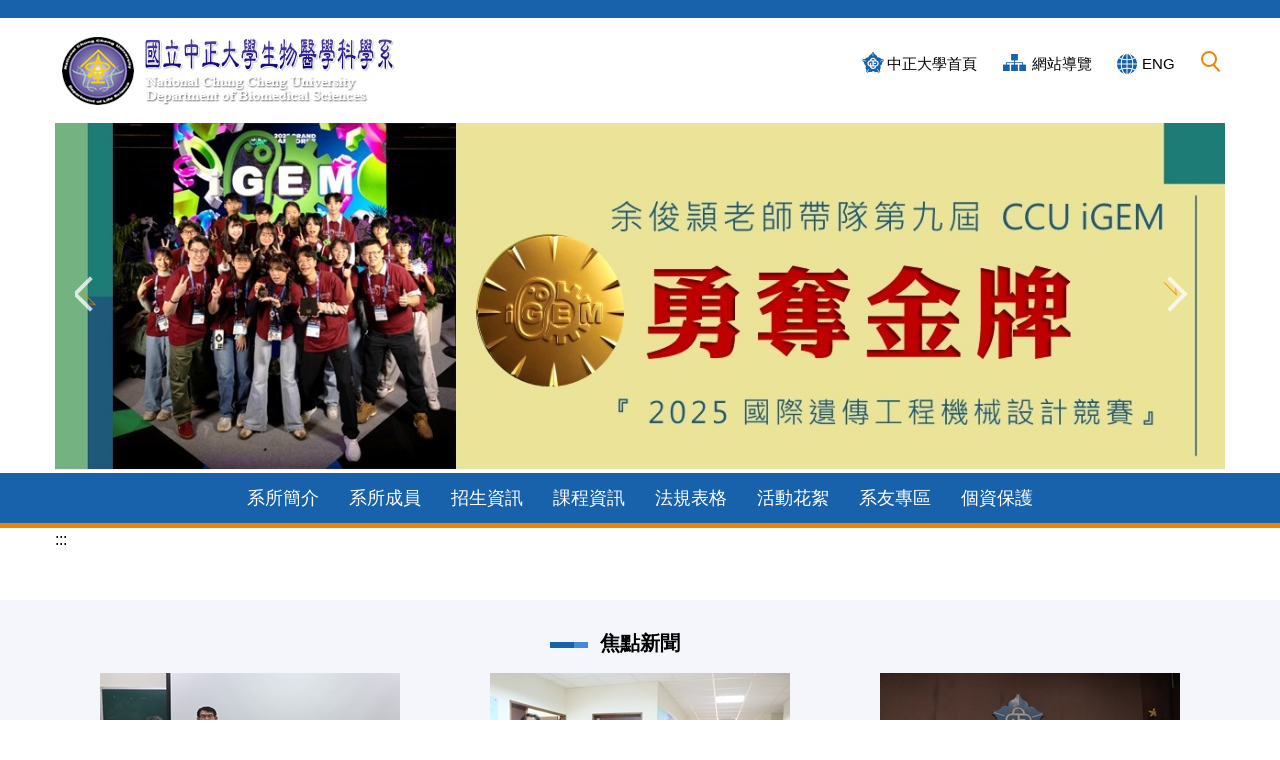

--- FILE ---
content_type: text/html; charset=UTF-8
request_url: https://admbio.ccu.edu.tw/
body_size: 6451
content:
<!DOCTYPE html>
<html lang="zh-Hant">
<head>


<meta http-equiv="Content-Type" content="text/html; charset=utf-8">
<meta http-equiv="X-UA-Compatible" content="IE=edge,chrome=1" />
<meta name="viewport" content="initial-scale=1.0, user-scalable=1, minimum-scale=1.0, maximum-scale=3.0">
<meta name="mobile-web-app-capable" content="yes">
<meta name="apple-mobile-web-app-status-bar-style" content="black">
<meta name="keywords" content="請填寫網站關鍵記事，用半角逗號(,)隔開" />
<meta name="description" content="請填寫網站簡述" />

<meta content="index,follow" name="robots">

<meta property="og:image"  content="/images/favicon.ico" />

<title>生醫系網站 </title>

<link rel="shortcut icon" href="/images/favicon.ico" type="image/x-icon" />
<link rel="icon" href="/images/favicon.ico" type="image/x-icon" />
<link rel="bookmark" href="/images/favicon.ico" type="image/x-icon" />


<link rel="stylesheet" href="/var/file/82/1082/mobilestyle/combine-zh-tw.css?t=bee5f12b32" type="text/css" />
<style>@media (min-width: 481px) {.row_0 .col_01 { width: 0%;}.row_0 .col_02 { width: 100%;}.row_0 .col_03 { width: 0%;}}</style>

<script language="javascript"><!--
 var isHome = true 
 --></script>
<script language="javascript"><!--
 var isExpanMenu = true 
 --></script>
<script type="text/javascript" src="/var/file/js/combine_fr_a0a8e4de4b.js" ></script>
</head>
 
<body class="page_mobilehome webfree ">

<div class="wrap">


<a href="#start-C" class="focusable" title="跳到主要內容區">跳到主要內容區</a>


<div class="fpbgvideo"></div>
<div class="minner">

<div id="Dyn_head">
<noscript>您的瀏覽器不支援JavaScript功能，若網頁功能無法正常使用時，請開啟瀏覽器JavaScript狀態</noscript>
<div class="header">
	<div class="minner container">







	
<div class="selfhead">
		<div class="meditor">
	
      
         
			<div class="head container">
<div class="mlogo">
<h1><a href="/?Lang=zh-tw" title="國立中正大學生物醫學科學系"><img alt="國立中正大學生物醫學科學系" src="/var/file/82/1082/img/144/204138772.png" /> </a></h1>
</div>

<div class="topnav pctopnav">
				
				



   
<div class="headnavcust">
	<div class="mnavbar mn-collapse">
		<button type="button" class="navbar-toggle" data-toggle="collapse" data-target=".hd-topnav" aria-expanded="false">
			<span class="glyphicons show_lines">Menu</span>
		</button>
		<div class="nav-toggle collapse navbar-collapse iosScrollToggle hd-topnav">
			<div class="hdmenu">
				<ul class="nav navbar-nav" id="ad7bae6caa74843315cdbf7be7262d73f_MenuTop_topnav">
				
					<li   id="Hln_3297" ><a  href="https://www.ccu.edu.tw/index.php" title="原頁面開啟">中正大學首頁</a></li>
				
					<li   id="Hln_3394" ><a  href="https://admbio.ccu.edu.tw/p/404-1082-17834.php?Lang=zh-tw" title="原頁面開啟">網站導覽</a></li>
				
					<li   id="Hln_3398" ><a  href="https://admbio.ccu.edu.tw/?Lang=en" title="原頁面開啟">ENG</a></li>
				
        		
				</ul>
			</div>
		</div>
	</div>
</div>

<script>
$(document).ready(function(){
	$(".mnavbar .navbar-toggle").click(function(){
		$(this).toggleClass("open");
		var ariaExpanded = $(this).attr('aria-expanded');
		$(this).attr('aria-expanded',ariaExpanded !== 'true');
	});
   $(".mycollapse .navbar-toggle").click(function(){
      $(this).toggleClass("open");
      var ariaExpanded = $(this).attr('aria-expanded');
      $(this).attr('aria-expanded',ariaExpanded !== 'true');
   });
   $('.iosScrollToggle').on('shown.bs.collapse', function () {
		var togglePos = $(this).css('position');
      if(togglePos !== 'static'){
          ModalHelper.afterOpen();
      }
    });

    $('.iosScrollToggle').on('hide.bs.collapse', function () {
		var togglePos = $(this).css('position');
      if(togglePos !== 'static'){
			ModalHelper.beforeClose();
      }
    });
	
});
</script>



	

<script language="javascript">

	tabSwitch("ad7bae6caa74843315cdbf7be7262d73f_MenuTop_topnav");


</script>

         
			</div>

<div class="hdsearch"><a aria-expanded="false" class="btn btn-primary navbar-toggle1 sch-toggle" data-toggle="collapse" href="#headsearch" role="button"><span>Search</span></a>

<div class="collapse" id="headsearch">&nbsp;</div>
</div>
</div>

<div id="banner">&nbsp;</div>

<div class="mycollapse"><button class="navbar-toggle" data-target=".nav-toggle" data-toggle="collapse" type="button"><span class="glyphicons show_lines">MENU</span></button>

<div class="navbar-collapse collapse nav-toggle" id="collapseExample2">
<div class="topnav mobileTopnav">
				
				



   
<div class="headnavcust">
	<div class="mnavbar mn-collapse">
		<button type="button" class="navbar-toggle" data-toggle="collapse" data-target=".hd-topnav" aria-expanded="false">
			<span class="glyphicons show_lines">Menu</span>
		</button>
		<div class="nav-toggle collapse navbar-collapse iosScrollToggle hd-topnav">
			<div class="hdmenu">
				<ul class="nav navbar-nav" id="ad7bae6caa74843315cdbf7be7262d73f_MenuTop_topnav">
				
					<li   id="Hln_3297" ><a  href="https://www.ccu.edu.tw/index.php" title="原頁面開啟">中正大學首頁</a></li>
				
					<li   id="Hln_3394" ><a  href="https://admbio.ccu.edu.tw/p/404-1082-17834.php?Lang=zh-tw" title="原頁面開啟">網站導覽</a></li>
				
					<li   id="Hln_3398" ><a  href="https://admbio.ccu.edu.tw/?Lang=en" title="原頁面開啟">ENG</a></li>
				
        		
				</ul>
			</div>
		</div>
	</div>
</div>



	

<script language="javascript">

	tabSwitch("ad7bae6caa74843315cdbf7be7262d73f_MenuTop_topnav");


</script>

         
			</div>

<div class="mainmenu">
				
				



   
<div class="headnavcust">
	<div class="mnavbar mn-collapse">
		<button type="button" class="navbar-toggle" data-toggle="collapse" data-target=".hd-mainmenu" aria-expanded="false">
			<span class="glyphicons show_lines">Menu</span>
		</button>
		<div class="nav-toggle collapse navbar-collapse iosScrollToggle hd-mainmenu">
			<div class="hdmenu">
				<ul class="nav navbar-nav" id="ad7bae6caa74843315cdbf7be7262d73f_MenuTop_mainmenu">
				
					<li   id="Hln_12223" class="dropdown" ><a role="button" aria-expanded="false" class="dropdown-toggle"  href="javascript:void(0);" onclick="return false;" title="原頁面開啟">系所簡介</a><ul class="dropdown-menu"><li  id="Hln_12224"><a href="/p/403-1082-781.php?Lang=zh-tw" title="原頁面開啟">系所沿革及特色</a></li><li  id="Hln_12225"><a href="/p/403-1082-782.php?Lang=zh-tw" title="原頁面開啟">教育目標</a></li><li  id="Hln_12226"><a href="/p/403-1082-783.php?Lang=zh-tw" title="原頁面開啟">教學研究設備</a></li><li  id="Hln_12227"><a href="/p/403-1082-1026.php?Lang=zh-tw" title="原頁面開啟">系所位置</a></li></ul></li>
				
					<li   id="Hln_3314" class="dropdown" ><a role="button" aria-expanded="false" class="dropdown-toggle"  href="javascript:void(0);" onclick="return false;" title="原頁面開啟">系所成員</a><ul class="dropdown-menu"><li  id="Hln_3425"><a href="/p/403-1082-642.php?Lang=zh-tw" title="原頁面開啟">專任師資</a></li><li  id="Hln_3427"><a href="/p/403-1082-657.php?Lang=zh-tw" title="原頁面開啟">兼任師資</a></li><li  id="Hln_3432"><a href="/p/403-1082-1262.php?Lang=zh-tw" title="原頁面開啟">系辦成員</a></li><li  id="Hln_5271"><a href="/p/403-1082-1020.php?Lang=zh-tw" title="原頁面開啟">退休教師</a></li></ul></li>
				
					<li   id="Hln_3951" class="dropdown" ><a role="button" aria-expanded="false" class="dropdown-toggle"  href="javascript:void(0);" onclick="return false;" title="原頁面開啟">招生資訊</a><ul class="dropdown-menu"><li  id="Hln_3953"><a href="/p/403-1082-1011.php?Lang=zh-tw" title="原頁面開啟">學士班</a></li><li  id="Hln_3954"><a href="/p/403-1082-1481.php?Lang=zh-tw" title="原頁面開啟">碩士班</a></li><li  id="Hln_3955"><a href="/p/403-1082-1489.php?Lang=zh-tw" title="原頁面開啟">博士班</a></li><li  id="Hln_3956"><a href="/p/403-1082-1021.php?Lang=zh-tw" title="原頁面開啟">考古題專區</a></li></ul></li>
				
					<li   id="Hln_3346" class="dropdown" ><a role="button" aria-expanded="false" class="dropdown-toggle"  href="javascript:void(0);" onclick="return false;" title="原頁面開啟">課程資訊</a><ul class="dropdown-menu"><li  id="Hln_4011"><a href="/p/403-1082-838.php?Lang=zh-tw" title="原頁面開啟">修業規定</a></li><li  id="Hln_8333"><a href="/p/403-1082-2568.php?Lang=zh-tw" title="原頁面開啟">課程時間表</a></li><li  id="Hln_4012"><a href="/p/403-1082-779.php?Lang=zh-tw" title="原頁面開啟">書報討論</a></li><li  id="Hln_4013"><a href="/var/file/82/1082/img/594/799785843.pdf" title="原頁面開啟">課程地圖</a></li><li  id="Hln_4014"><a href="https://www026158.ccu.edu.tw/dept_future_develop.php?deptcd=2504" title="原頁面開啟">職涯進路</a></li></ul></li>
				
					<li   id="Hln_3368" class="dropdown" ><a role="button" aria-expanded="false" class="dropdown-toggle"  href="javascript:void(0);" onclick="return false;" title="原頁面開啟">法規表格</a><ul class="dropdown-menu"><li  id="Hln_4023"><a href="/p/403-1082-1609.php?Lang=zh-tw" title="原頁面開啟">教師相關</a></li><li  id="Hln_4024"><a href="/p/403-1082-1629.php?Lang=zh-tw" title="原頁面開啟">學生相關</a></li><li  id="Hln_4025"><a href="/p/403-1082-1632.php?Lang=zh-tw" title="原頁面開啟">儀器相關</a></li></ul></li>
				
					<li   id="Hln_3623" ><a  href="/p/403-1082-777.php?Lang=zh-tw" title="原頁面開啟">活動花絮</a></li>
				
					<li   id="Hln_3356" class="dropdown" ><a role="button" aria-expanded="false" class="dropdown-toggle"  href="javascript:void(0);" onclick="return false;" title="原頁面開啟">系友專區</a><ul class="dropdown-menu"><li  id="Hln_4015"><a href="/p/403-1082-1691.php?Lang=zh-tw" title="原頁面開啟">畢業生團照</a></li><li  id="Hln_4016"><a href="https://www.facebook.com/groups/107311558524/" title="原頁面開啟">系友會FB</a></li><li  id="Hln_4017"><a href="https://alumni.ccu.edu.tw/alumni/index.php" title="原頁面開啟">系友資料庫</a></li></ul></li>
				
					<li   id="Hln_9593" ><a  href="/p/403-1082-1654.php?Lang=zh-tw" title="原頁面開啟">個資保護</a></li>
				
        		
				</ul>
			</div>
		</div>
	</div>
</div>



	

<script language="javascript">

	tabSwitch("ad7bae6caa74843315cdbf7be7262d73f_MenuTop_mainmenu");


</script>

         
         </div>
</div>
</div>
<script>
    $(document).ready(function () {
        $.hajaxOpenUrl("/app/index.php?Action=mobileloadmod&Type=mobile_sz_mstr&Nbr=119", '#banner');
       $.hajaxOpenUrl("/app/index.php?Action=mobileloadmod&Type=mobileheadsch&Nbr=0", '#headsearch');
    });
</script>
      
      
   






	
	</div>
</div>




	</div>
</div>
<script language="javascript">

	tabSwitch("ad7bae6caa74843315cdbf7be7262d73f_MenuTop");



if(typeof(_LoginHln)=='undefined') var _LoginHln = new hashUtil();

if(typeof(_LogoutHln)=='undefined') var _LogoutHln = new hashUtil();

if(typeof(_HomeHln)=='undefined') var _HomeHln = new hashUtil();

if(typeof(_InternalHln)=='undefined') var _InternalHln = new hashUtil();


$(document).ready(function(){
   if(typeof(loginStat)=='undefined') {
   	if(popChkLogin()) loginStat="login";
   	else loginStat="logout";
	}
	dealHln(isHome,loginStat,$('div.hdmenu'));

	
	
});

var firstWidth = window.innerWidth;
function mobilehead_widthChangeCb() {
if((firstWidth>=1024 && window.innerWidth<1024) || (firstWidth<1024 && window.innerWidth>=1024))  location.reload();
if(window.innerWidth <1024) {
setTimeout(()=>{
	var div = document.getElementsByClassName('mycollapse');
	if(div=='undefined' || div.length==0) div = document.getElementsByClassName('nav-toggle navbar-collapse iosScrollToggle');
   div = div[0];
   //var focusableElements = div.querySelectorAll('li>a[href], button, input[type="text"], select, textarea');
	if(typeof(div)!='undefined'){
   var focusableElements = div.querySelectorAll('a[href], button, input[type="text"], select, textarea');
	focusableElements[focusableElements.length-1].addEventListener('keydown', function(event) {
   	if (event.key === 'Tab') {
      	$(".hdmenu .dropdown").removeClass("open");
         var button= document.getElementsByClassName('navbar-toggle');
         button= button[0];
         button.click();
      }
	});
	}
},1000);
}else{
	var div = document.getElementsByClassName('mycollapse');
   if(div=='undefined' || div.length==0) div = document.getElementsByClassName('nav-toggle navbar-collapse iosScrollToggle');
   div = div[0];
	if(typeof(div)!='undefined'){
   var focusableElements = div.querySelectorAll('a[href]');
   focusableElements[focusableElements.length-1].addEventListener('keydown', function(event) {
      if (event.key === 'Tab') {
         $(".hdmenu .dropdown").removeClass("open");
      }
   });
	}
}
}
window.addEventListener('resize', mobilehead_widthChangeCb);
mobilehead_widthChangeCb();
</script>
<!-- generated at Mon Jan 05 2026 11:37:26 --></div>

<main id="main-content">
<div class="main">
<div class="minner">

	
	
<div class="row col1 row_0">
	<div class="mrow container">
		
			
			
			
			 
		
			
			
			
			
				
        		
         	
				<div class="col col_02">
					<div class="mcol">
					
						
						
						<div id="Dyn_2_1" class="M42  ">

<div class="module module-um md_style99">
   <div class="mouter">
	<header class="mt mthide ">
	 
	
</header>

	<section class="mb">
		<div class="minner">
			<div class="meditor">
			<a href="#start-C" title='主要內容區' accesskey="C" style="text-decoration:none" id="start-C">:::</a> 
			</div>
		</div>
	</section>
	</div>
</div>

</div>

					
						
						
						<div id="Dyn_2_2" class="M11420  ">

<div class="module module-special md_style3">
<div class="mouter">
	<header class="mt ">
	 
	<h2 class="mt-title">焦點新聞</h2>
</header>

	<section class="mb">
		
      
      	

<div class="_special_listSlide_2_2_a8892862f6e53a9feb74098865ad10cee row listBS listSlide owl-carousel"> 


	
		
			
			
				<div class="d-item v-it col-sm-12">
<div class="mbox">
	<div class="d-img">
		
		<a href="https://admbio.ccu.edu.tw/p/406-1082-83562,r532.php?Lang=zh-tw"  title=""><img src="/var/file/82/1082/pictures/794/m/mczh-tw400x400_small83562_659929435283.jpg"  class="img-responsive" alt="114年9月26日邀請國家科學及技術委員會科技辦公室副執行秘書呂佩融教授" /></a>
	</div>
	<div class="d-txt">
		<div class="mtitle">
			
			
			
				<a href="https://admbio.ccu.edu.tw/p/406-1082-83562,r532.php?Lang=zh-tw"  title="原頁面開啟">
					114學年度第一學期生醫科學系列講座
				</a>
			
			
			<i class="mdate after">2025-12-26 </i>
		</div>
	</div>
	
</div>
</div>

			
	
		
			
			
				<div class="d-item v-it col-sm-12">
<div class="mbox">
	<div class="d-img">
		
		<a href="https://admbio.ccu.edu.tw/p/406-1082-81255,r532.php?Lang=zh-tw"  title=""><img src="/var/file/82/1082/pictures/123/m/mczh-tw400x400_small81255_482034897042.jpg"  class="img-responsive" alt="114年度系友回娘家" /></a>
	</div>
	<div class="d-txt">
		<div class="mtitle">
			
			
			
				<a href="https://admbio.ccu.edu.tw/p/406-1082-81255,r532.php?Lang=zh-tw"  title="原頁面開啟">
					114年系友大會暨畢業10年同學會
				</a>
			
			
			<i class="mdate after">2025-11-06 </i>
		</div>
	</div>
	
</div>
</div>

			
	
		
			
			
				<div class="d-item v-it col-sm-12">
<div class="mbox">
	<div class="d-img">
		
		<a href="https://admbio.ccu.edu.tw/p/406-1082-75511,r532.php?Lang=zh-tw"  title=""><img src="/var/file/82/1082/pictures/11/m/mczh-tw400x400_small75511_549032903717.jpg"  class="img-responsive" alt="生醫系113學年度畢業生撥穗典禮" /></a>
	</div>
	<div class="d-txt">
		<div class="mtitle">
			
			
			
				<a href="https://admbio.ccu.edu.tw/p/406-1082-75511,r532.php?Lang=zh-tw"  title="原頁面開啟">
					114年6月7日生醫系113學年度畢業生撥穗典禮
				</a>
			
			
			<i class="mdate after">2025-06-13 </i>
		</div>
	</div>
	
</div>
</div>

			
	
		
			
			
				<div class="d-item v-it col-sm-12">
<div class="mbox">
	<div class="d-img">
		
		<a href="https://admbio.ccu.edu.tw/p/406-1082-74257,r532.php?Lang=zh-tw"  title=""><img src="/var/file/82/1082/pictures/832/m/mczh-tw400x400_small74257_106195549878.jpg"  class="img-responsive" alt="114年司徒惠康院士講座" /></a>
	</div>
	<div class="d-txt">
		<div class="mtitle">
			
			
			
				<a href="https://admbio.ccu.edu.tw/p/406-1082-74257,r532.php?Lang=zh-tw"  title="原頁面開啟">
					114年5月2日司徒惠康院士講座
				</a>
			
			
			<i class="mdate after">2025-05-17 </i>
		</div>
	</div>
	
</div>
</div>

			
	
		
			
			
				<div class="d-item v-it col-sm-12">
<div class="mbox">
	<div class="d-img">
		
		<a href="https://admbio.ccu.edu.tw/p/406-1082-68132,r532.php?Lang=zh-tw"  title=""><img src="/var/file/82/1082/pictures/663/m/mczh-tw400x400_small68132_324185546730.jpg"  class="img-responsive" alt="114年1月張德卿老師退休歡送會" /></a>
	</div>
	<div class="d-txt">
		<div class="mtitle">
			
			
			
				<a href="https://admbio.ccu.edu.tw/p/406-1082-68132,r532.php?Lang=zh-tw"  title="原頁面開啟">
					114年1月10日張德卿老師退休歡送會
				</a>
			
			
			<i class="mdate after">2025-01-21 </i>
		</div>
	</div>
	
</div>
</div>

			
	
		
			
			
				<div class="d-item v-it col-sm-12">
<div class="mbox">
	<div class="d-img">
		
		<a href="https://admbio.ccu.edu.tw/p/406-1082-66895,r532.php?Lang=zh-tw"  title=""><img src="/var/file/82/1082/pictures/629/m/mczh-tw400x400_small66895_968121547247.jpg"  class="img-responsive" alt="113年系友職涯講座顏恩澤" /></a>
	</div>
	<div class="d-txt">
		<div class="mtitle">
			
			
			
				<a href="https://admbio.ccu.edu.tw/p/406-1082-66895,r532.php?Lang=zh-tw"  title="原頁面開啟">
					系友職涯講座_顏恩澤(生科99級畢業系友)
				</a>
			
			
			<i class="mdate after">2024-12-13 </i>
		</div>
	</div>
	
</div>
</div>

			
	

</div>
<script type="text/javascript" defer>
if(6>1) { 
	//$(document).ready(function() {
   var special_owl_2_2_a8892862f6e53a9feb74098865ad10cee = $('._special_listSlide_2_2_a8892862f6e53a9feb74098865ad10cee').owlCarousel({ 
			items:1,
			loop:true,  
			nav:true, 
			
	    	dots: true,
			
				responsive:{
								  0:{
										items:1,
								  },
								  768:{
										items:3,
								  }
								}
			
	  });

tabCarousel(special_owl_2_2_a8892862f6e53a9feb74098865ad10cee,'._special_listSlide_2_2_a8892862f6e53a9feb74098865ad10cee','上一個','下一個',"114年9月26日邀請國家科學及技術委員會科技辦公室副執行秘書呂佩融教授~@~@~@114年度系友回娘家~@~@~@生醫系113學年度畢業生撥穗典禮~@~@~@114年司徒惠康院士講座~@~@~@114年1月張德卿老師退休歡送會~@~@~@113年系友職涯講座顏恩澤~@~@~@",'',0)



//	});
} else {
	$('._special_listSlide_2_2_a8892862f6e53a9feb74098865ad10cee').removeClass("owl-carousel"); 
}
</script>


      
   	
	</section>
</div>
</div>

</div>

					
						
						
						<div id="Dyn_2_3" class="M11600  ">

<div class="module module-compound">
		<div class="mouter">
			
				
				
				<div class="mbox" style="width: 70.00%">
					<div class="sm_div_compound_a3422c7e5b0a69b8ae1d20dc2e4f18d01_11691"></div>
					<script>$(document).ready(function() {$.hajaxOpenUrl('/app/index.php?Action=mobileloadmod&Type=mobile_cmb_mstr&Nbr=106','.sm_div_compound_a3422c7e5b0a69b8ae1d20dc2e4f18d01_11691','',function(){menuDropAct(1);});})</script>
				</div>
			
				
				
				<div class="mbox" style="width: 30.00%">
					<div class="sm_div_compound_a3422c7e5b0a69b8ae1d20dc2e4f18d01_11599"></div>
					<script>$(document).ready(function() {$.hajaxOpenUrl('/app/index.php?Action=mobileloadmod&Type=mobile_ln_mstr&Nbr=192','.sm_div_compound_a3422c7e5b0a69b8ae1d20dc2e4f18d01_11599','',function(){menuDropAct(1);});})</script>
				</div>
			
		</div>
	</div>

</div>

					
					</div>
				</div> 
			 
		
			
			
			
			 
		
	</div>
</div>
	

	
	

	
	

	
	

	
	

</div>
</div>
</main>

<div id="Dyn_footer">
<div class="footer">
<div class="minner container">





<ul class="langbar">

	 <li><a class="active" title="繁體"><span>繁體</span></a></li>

	 <li><a href="#" onclick="openLangUrl('zh-cn');return false;" title="简体"><span>简体</span></a></li>

	 <li><a href="#" onclick="openLangUrl('en');return false;" title="English"><span>English</span></a></li>

</ul>
<script>
function openLangUrl(p_lang) {
   var curlang = getUrlParam("Lang");
   if(curlang!="") {
      var str = window.location+"";
      window.location = str.replace("Lang="+curlang,"Lang="+p_lang);
   }
   else {
      if(window.location.href.indexOf("?")>0)
         window.location=window.location+'&Lang='+p_lang;
      else
         window.location=window.location+'?Lang='+p_lang;
   }
}
function getUrlParam(paramName,url){
	if(typeof url=="undefined") url=window.location;
   var oRegex = new RegExp( '[\?&]' + paramName + '=([^&]+)', 'i' ) ;
   var oMatch = oRegex.exec(url) ;
   if ( oMatch && oMatch.length > 1 )
      return oMatch[1] ;
   else
      return '' ;
}
</script>



<div class="copyright">
<div class="meditor">
	<p>621301 嘉義縣民雄鄉大學路一段168號 ｜ 電話：05-2720411 分機：61510 ｜ E-mail： admbio@ccu.edu.tw</p>

<div class="address">Copyright&copy;2022 國立中正大學生物醫學科學系　
<p><a href="https://accessibility.moda.gov.tw/Applications/Detail?category=20250812124549" title="無障礙網站"><img alt="通過AA無障礙網頁檢測" height="31" src="/var/file/82/1082/img/239/260051765.png" style="border-width: 0px; border-style: solid;" width="88" /> </a></p>

<div id="counter">&nbsp;</div>
</div>
<script>
$(document).ready(function(){
$.hajaxOpenUrl("/app/index.php?Action=mobileloadmod&Type=mobilecounter&Nbr=0",'#counter');
});
</script>

<p>&nbsp;</p>
	
</div>
</div>





</div>
</div>
<!-- generated at Mon Jan 05 2026 10:27:59 --></div>


</div>
</div>
<div class="fpbgvideo"></div>



<div id="_pop_login" class="mpopdiv">
	<div class="mpopbg"></div>
	<div class="mbox">
	</div>
	<div id="_pop_login_alert" class="alert alert-success">登入成功</div>
</div>




<div id="_pop_tips" class="mtips">
	<div class="mbox">
	</div>
</div>
<div id="_pop_dialog" class="mdialog">
	<div class="minner">
		<div class="mcont">
		</div>
		<footer class="mdialog-foot">
        	<button type="submit" class="mbtn mbtn-s">OK</button>
        	<button type="submit" class="mbtn mbtn-c">Cancel</button>
		</footer>
	</div>
</div>

<div class="pswp" tabindex="-1" role="dialog" aria-hidden="true">
	<div class="pswp__bg"></div>
	<div class="pswp__scroll-wrap">
		<div class="pswp__container">
			 <div class="pswp__item"></div>
			 <div class="pswp__item"></div>
			 <div class="pswp__item"></div>
		</div>
		<div class="pswp__ui pswp__ui--hidden">
			<div class="pswp__top-bar">
				<div class="pswp__counter"></div>
				<button class="pswp__button pswp__button--close" title="Close (Esc)">Close (Esc)</button>
				<button class="pswp__button pswp__button--share" title="Share">Share</button>
				<button class="pswp__button pswp__button--fs" title="Toggle fullscreen">Toggle fullscreen</button>
				<button class="pswp__button pswp__button--zoom" title="Zoom in/out">Zoom in/out</button>
				<div class="pswp__preloader">
					<div class="pswp__preloader__icn">
						<div class="pswp__preloader__cut">
							<div class="pswp__preloader__donut"></div>
						</div>
					</div>
				</div>
			</div>
			<div class="pswp__share-modal pswp__share-modal--hidden pswp__single-tap">
				<div class="pswp__share-tooltip"></div> 
			</div>
			<button class="pswp__button pswp__button--arrow--left" title="Previous (arrow left)">Previous (arrow left)</button>
			<button class="pswp__button pswp__button--arrow--right" title="Next (arrow right)">Next (arrow right)</button>
			<div class="pswp__caption">
				<div class="pswp__caption__center"></div>
			</div>
		</div>
	</div>
</div>



<script>
function popChkLogin(){
	var hasCust= 1;
	if(!hasCust) return false;

	if(typeof(loginStat)=='undefined') {
   	var chkstat=0;
   	var chkUrl='/app/index.php?Action=mobilelogin';
   	var chkData = {Op:'chklogin'};
   	var chkObj=$.hajaxReturn(chkUrl,chkData);
   	chkstat=chkObj.stat;
		if(chkstat) {
			loginStat="login"; 
			return true;
		}else {
			loginStat="logout"; 
			return false;
		}	
	}else {
		if(loginStat=="login") return true;
		else return false;
	}
}
function popMemLogin(){
   var hasPop= '';
   var popcontent=$("#_pop_login .mbox").html();
   if(popcontent==0||popcontent==null){
		if(hasPop)	$.hajaxOpenUrl('/app/index.php?Action=mobileloadmod&Type=mobilepoplogin','#_pop_login .mbox','',function(){menuDropAct();});
		else window.location.href = "/app/index.php?Action=mobilelogin";
   }
}
</script>
</body>
</html>
<!-- generated at Wed Jan 14 2026 10:04:34 -->

--- FILE ---
content_type: text/html; charset=UTF-8
request_url: https://admbio.ccu.edu.tw/app/index.php?Action=mobileloadmod&Type=mobile_sz_mstr&Nbr=119
body_size: 1282
content:



<div class="module module-adv md_style99">
	<div class="mouter">
	<header class="mt mthide ">
	 
	
</header>

	<section class="mb">
		<div class="minner">
		
		<div class="banner mads-li mcarousel owl-carousel __336___listAds">

		

			
			<figure class="figBS">
			
					<a  title="">
					
						<img class="img-responsive madv-img madv-img-large-nosmall" src="/var/file/82/1082/randimg/mobileadv_3986_3164194_50173.jpg" alt="恭賀第九屆CCU iGEM勇奪金牌"/>
						
					
					
					</a>
					<div class="bn-txt bn-bottom"><div class="bn-txt-bg" style="background-color:"></div><figcaption>恭賀第九屆CCU iGEM勇奪金牌</figcaption></div>
			 
			
			</figure>
		

			
			<figure class="figBS">
			
					<a  title="">
					
						<img class="img-responsive madv-img madv-img-large-nosmall" src="/var/file/82/1082/randimg/mobileadv_401_3725999_11650.jpg" alt="中正大學校園美景(橋下湖畔)"/>
						
					
					
					</a>
					<div class="bn-txt bn-bottom"></div>
			 
			
			</figure>
		

			
			<figure class="figBS">
			
					<a  title="">
					
						<img class="img-responsive madv-img madv-img-large-nosmall" src="/var/file/82/1082/randimg/mobileadv_402_90672_14439.jpg" alt="理學院二館一樓大廳"/>
						
					
					
					</a>
					<div class="bn-txt bn-bottom"></div>
			 
			
			</figure>
		

			
			<figure class="figBS">
			
					<a  title="">
					
						<img class="img-responsive madv-img madv-img-large-nosmall" src="/var/file/82/1082/randimg/mobileadv_621_4938696_84315.jpg" alt="2020生醫系教師全體合影"/>
						
					
					
					</a>
					<div class="bn-txt bn-bottom"><div class="bn-txt-bg" style="background-color:"></div><figcaption>2020生醫系教師全體合影</figcaption></div>
			 
			
			</figure>
		

			
			<figure class="figBS">
			
					<a  title="">
					
						<img class="img-responsive madv-img madv-img-large-nosmall" src="/var/file/82/1082/randimg/mobileadv_3247_5665570_67650.jpg" alt="恭賀翁靖傑老師榮獲111學年度臺灣綜合大學年輕學者創新研究成果獎"/>
						
					
					
					</a>
					<div class="bn-txt bn-bottom"><div class="bn-txt-bg" style="background-color:"></div><figcaption>恭賀翁靖傑老師榮獲111學年度臺灣綜合大學年輕學者創新研究成果獎</figcaption></div>
			 
			
			</figure>
		

			
			<figure class="figBS">
			
					<a  title="">
					
						<img class="img-responsive madv-img madv-img-large-nosmall" src="/var/file/82/1082/randimg/mobileadv_610_8421880_82752.jpg" alt="理學院二館空拍圖"/>
						
					
					
					</a>
					<div class="bn-txt bn-bottom"></div>
			 
			
			</figure>
		

			
			<figure class="figBS">
			
					<a  title="">
					
						<img class="img-responsive madv-img madv-img-large-nosmall" src="/var/file/82/1082/randimg/mobileadv_2531_4576314_48247.jpg" alt="恭賀陳永恩教授榮獲中正大學111學年度傑出研究獎"/>
						
					
					
					</a>
					<div class="bn-txt bn-bottom"></div>
			 
			
			</figure>
		

			
			<figure class="figBS">
			
					<a  title="">
					
						<img class="img-responsive madv-img madv-img-large-nosmall" src="/var/file/82/1082/randimg/mobileadv_3245_820856_63352.jpg" alt="恭賀蔡少正教授榮任中正大學校長"/>
						
					
					
					</a>
					<div class="bn-txt bn-bottom"><div class="bn-txt-bg" style="background-color:"></div><figcaption>恭賀蔡少正教授榮任中正大學校長</figcaption></div>
			 
			
			</figure>
		

			
			<figure class="figBS">
			
					<a  title="">
					
						<img class="img-responsive madv-img madv-img-large-nosmall" src="/var/file/82/1082/randimg/mobileadv_3248_5895190_67717.jpg" alt="恭賀余俊穎老師獲本校112學年度優良教學獎"/>
						
					
					
					</a>
					<div class="bn-txt bn-bottom"><div class="bn-txt-bg" style="background-color:"></div><figcaption>恭賀余俊穎老師獲本校112學年度優良教學獎</figcaption></div>
			 
			
			</figure>
		
		</div>
		</div>
	</section>
	</div>
</div>
<script type="text/javascript" defer>
/*
$('div.mads-li').each(function(){
   $(this).owlCarousel({
   items:1,
   loop:true,
   dots: true,
   autoHeight:true,
   autoplay:true,
   autoplayTimeout: 15000,
   autoplayHoverPause:true
  });
});
*/
$(document).ready(function() {
	var owlConfig = {
		items:1,
		loop:true,
		dots: true,
		nav:true,
		autoplay:true,  
		
		autoplayTimeout: 15000,
		autoplayHoverPause:true
	};
	var IE = isIE();
	if(!IE || IE=='edge'){
		

	}
	var adsowl__336__ = $('.__336___listAds').owlCarousel(owlConfig);
tabCarousel(adsowl__336__,'.__336___listAds','上一個','下一個',"恭賀第九屆CCU iGEM勇奪金牌~@~@~@中正大學校園美景(橋下湖畔)~@~@~@理學院二館一樓大廳~@~@~@2020生醫系教師全體合影~@~@~@恭賀翁靖傑老師榮獲111學年度臺灣綜合大學年輕學者創新研究成果獎~@~@~@理學院二館空拍圖~@~@~@恭賀陳永恩教授榮獲中正大學111學年度傑出研究獎~@~@~@恭賀蔡少正教授榮任中正大學校長~@~@~@恭賀余俊穎老師獲本校112學年度優良教學獎~@~@~@",'',1);



});
</script>








--- FILE ---
content_type: text/html; charset=UTF-8
request_url: https://admbio.ccu.edu.tw/app/index.php?Action=mobileloadmod&Type=mobileheadsch&Nbr=0
body_size: 929
content:
<script type="text/javascript">
$(document).ready(function(){
	$("#a9d5331a47e02fb04a9dd6ea30e228afd_searchbtn").blur(function(){
		$(".hdsearch .sch-toggle").click();
	});
});

function chkHeadSchToken_a9d5331a47e02fb04a9dd6ea30e228afd(){
   document.HeadSearchForm_a9d5331a47e02fb04a9dd6ea30e228afd.submit();
}
</script>
<form class="navbar-form" role="search" name="HeadSearchForm_a9d5331a47e02fb04a9dd6ea30e228afd" onsubmit='chkHeadSchToken_a9d5331a47e02fb04a9dd6ea30e228afd(); return false;' method="post" action="/app/index.php?Action=mobileptsearch">
	<div class="input-group">
		<input type="text" name="SchKey" title="關鍵字" class="form-control" placeholder="關鍵字" aria-expanded="true" />
		<span class="input-group-btn">
			<button type="button" id="a9d5331a47e02fb04a9dd6ea30e228afd_searchbtn" class="btn btn-default" onclick='chkHeadSchToken_a9d5331a47e02fb04a9dd6ea30e228afd()'>搜尋</button>
		</span>
	</div>
   <input type="hidden" name="req_token" value="[base64]">
	<!--input type="hidden" name="verify_code" value="">
   <input type="hidden" name="verify_hdcode" value=""-->
</form>


--- FILE ---
content_type: text/html; charset=UTF-8
request_url: https://admbio.ccu.edu.tw/app/index.php?Action=mobileloadmod&Type=mobile_cmb_mstr&Nbr=106
body_size: 1045
content:

<script>
$(document).ready(function() {
	$('#a07b3bc18708fc470f2ebf186900eb97b_Div .nav-tabs a').keydown(function (e) {
		if (e.shiftKey && e.keyCode === 9) {
	   	$(this).parent().prev().children().tab('show');
	   	$(this).parent().prev().children().prop("tabindex","0");
  		}
	});
	$('#a07b3bc18708fc470f2ebf186900eb97b_Div .nav-tabs a').focus(function (e) {
		a07b3bc18708fc470f2ebf186900eb97b_goto(this);
	});
});
function a07b3bc18708fc470f2ebf186900eb97b_goto(obj){
		$(obj).tab('show');
		$(obj).prop("tabindex","0");
		$(obj).attr("aria-selected","true");
		$(obj).parent().siblings().children().prop("tabindex","-1");
		$(obj).parent().siblings().children().removeAttr("aria-selected");
		$('#sm_a07b3bc18708fc470f2ebf186900eb97b_0').prop("tabindex","0");
}
</script>
<div id="a07b3bc18708fc470f2ebf186900eb97b_Div" class="module module-complex md_style1">
	<div class="minner">
		<header class="mt mthide ">
	 
	
</header>

		<section class="mb">
			<nav><ul role="presentation" class="nav nav-tabs">
			
			
			<li role="presentation" class="active"><a title="行政公告"  id="sm_a07b3bc18708fc470f2ebf186900eb97b_0"  tabindex="0" href="#cmb_106_0" data-toggle="tab" role="tab" aria-selected="true"><h2>行政公告</h2></a></li>
			
			
			
			
			
			<li role="presentation"><a title="招生訊息" id="sm_a07b3bc18708fc470f2ebf186900eb97b_1"  tabindex="-1" href="#cmb_106_1" data-toggle="tab" role="tab"><h2>招生訊息</h2></a></li>
			
			
			
			
			<li role="presentation"><a title="榮譽榜" id="sm_a07b3bc18708fc470f2ebf186900eb97b_2"  tabindex="-1" href="#cmb_106_2" data-toggle="tab" role="tab"><h2>榮譽榜</h2></a></li>
			
			
			
			
			<li role="presentation"><a title="學術活動" id="sm_a07b3bc18708fc470f2ebf186900eb97b_3"  tabindex="-1" href="#cmb_106_3" data-toggle="tab" role="tab"><h2>學術活動</h2></a></li>
			
			
			</ul></nav>
			<div class="tab-content">
				
				
				
				
				
					<div class="tab-pane fade in active" id="cmb_106_0">
						<div id="sm_div_cmb_106_11686"></div>
	               <script>$(document).ready(function() {$.hajaxOpenUrl('/app/index.php?Action=mobileloadmod&Type=mobile_rcg_mstr&Nbr=618','#sm_div_cmb_106_11686','',function(){menuDropAct(1);});})</script>
						
							<a id="sm_a07b3bc18708fc470f2ebf186900eb97b_1_href" href="" onkeyup="$('#sm_a07b3bc18708fc470f2ebf186900eb97b_1').focus();"><img  alt="" src="/images/clear.gif" /></a>
						
					</div>
				
				
				
				
				
				
				
				
				
					<div class="tab-pane fade" id="cmb_106_1">
						<div id="sm_div_cmb_106_11688"></div>
                  <script>$(document).ready(function() {$.hajaxOpenUrl('/app/index.php?Action=mobileloadmod&Type=mobile_rcg_mstr&Nbr=620','#sm_div_cmb_106_11688','',function(){menuDropAct(1);});})</script>

						
							<a id="sm_a07b3bc18708fc470f2ebf186900eb97b_2_href" href="" onkeyup="$('#sm_a07b3bc18708fc470f2ebf186900eb97b_2').focus();"><img  alt="" src="/images/clear.gif" /></a>
						

					</div>
            
				
				
				
				
				
				
				
					<div class="tab-pane fade" id="cmb_106_2">
						<div id="sm_div_cmb_106_11687"></div>
                  <script>$(document).ready(function() {$.hajaxOpenUrl('/app/index.php?Action=mobileloadmod&Type=mobile_rcg_mstr&Nbr=619','#sm_div_cmb_106_11687','',function(){menuDropAct(1);});})</script>

						
							<a id="sm_a07b3bc18708fc470f2ebf186900eb97b_3_href" href="" onkeyup="$('#sm_a07b3bc18708fc470f2ebf186900eb97b_3').focus();"><img  alt="" src="/images/clear.gif" /></a>
						

					</div>
            
				
				
				
				
				
				
				
					<div class="tab-pane fade" id="cmb_106_3">
						<div id="sm_div_cmb_106_11674"></div>
                  <script>$(document).ready(function() {$.hajaxOpenUrl('/app/index.php?Action=mobileloadmod&Type=mobile_rcg_mstr&Nbr=610','#sm_div_cmb_106_11674','',function(){menuDropAct(1);});})</script>

						

					</div>
            
				
				
			</div>
		</section>
	</div>
</div>

<!-- generated at Mon Jan 05 2026 10:46:12 -->

--- FILE ---
content_type: text/html; charset=UTF-8
request_url: https://admbio.ccu.edu.tw/app/index.php?Action=mobileloadmod&Type=mobile_ln_mstr&Nbr=192
body_size: 1150
content:

<div class="module module-link md_style2">
<div class="mouter">
	<header class="mt ">
	 
	<h2 class="mt-title">相關連結</h2>
</header>

	<section class="mb">
		
      
      	

<div class="_link_listSlide___a95ee973375ef869befcd05d6064b6966 row listBS listSlide owl-carousel"> 

	<table class="listTB"    width="100%" border="0" cellpadding="0" cellspacing="0" >
	<tbody><tr>
	
		
		<td   width="100%" >
			
			
				<div class="d-item d-img col-sm-12">
<div class="mbox">
	<div class="d-img">
		<a href="https://igem.ccu.edu.tw"  target="_blank"   rel='noopener noreferrer' title="另開新視窗"><img src="/var/file/82/1082/plugin/mobile/pictures/linkdet_3447_3292034_83762.jpg" class="img-responsive" alt="" width="194" height="49" /></a>  
		
	</div>
	
</div>
</div>

			
		</td>
		</tr><tr>
		
	
		
		<td   width="100%" >
			
			
				<div class="d-item d-img col-sm-12">
<div class="mbox">
	<div class="d-img">
		<a href="https://epigenomics.ccu.edu.tw/"  target="_blank"   rel='noopener noreferrer' title="另開新視窗"><img src="/var/file/82/1082/plugin/mobile/pictures/linkdet_1226_3609442_26688.jpg" class="img-responsive" alt="" width="194" height="49" /></a>  
		
	</div>
	
</div>
</div>

			
		</td>
		</tr><tr>
		
	
		
		<td   width="100%" >
			
			
				<div class="d-item d-img col-sm-12">
<div class="mbox">
	<div class="d-img">
		<a href="https://fgprog.ccu.edu.tw/"  target="_blank"   rel='noopener noreferrer' title="另開新視窗"><img src="/var/file/82/1082/plugin/mobile/pictures/linkdet_1234_1063487_01897.jpg" class="img-responsive" alt="" width="194" height="49" /></a>  
		
	</div>
	
</div>
</div>

			
		</td>
		</tr><tr>
		
	
		
		<td   width="100%" >
			
			
				<div class="d-item d-img col-sm-12">
<div class="mbox">
	<div class="d-img">
		<a href="https://science.ccu.edu.tw/index.php"  target="_blank"   rel='noopener noreferrer' title="另開新視窗"><img src="/var/file/82/1082/plugin/mobile/pictures/linkdet_1254_2106862_48594.png" class="img-responsive" alt="" width="194" height="49" /></a>  
		
	</div>
	
</div>
</div>

			
		</td>
		</tr><tr>
		
	
		
		<td   width="100%" >
			
			
				<div class="d-item d-img col-sm-12">
<div class="mbox">
	<div class="d-img">
		<a href="https://lib.ccu.edu.tw/"  target="_blank"   rel='noopener noreferrer' title="另開新視窗"><img src="/var/file/82/1082/plugin/mobile/pictures/linkdet_3263_916654_48562.png" class="img-responsive" alt="" width="194" height="49" /></a>  
		
	</div>
	
</div>
</div>

			
		</td>
		
		</tr></tbody></table>
<table width="100%" border="0" cellpadding="0" cellspacing="0">
<tbody><tr>
	
		
		<td   width="100%" >
			
			
				<div class="d-item d-img col-sm-12">
<div class="mbox">
	<div class="d-img">
		<a href="https://www.nstc.gov.tw/"  target="_blank"   rel='noopener noreferrer' title="另開新視窗"><img src="/var/file/82/1082/plugin/mobile/pictures/linkdet_3444_5511793_51593.png" class="img-responsive" alt="" width="196" height="51" /></a>  
		
	</div>
	
</div>
</div>

			
		</td>
		</tr><tr>
		
	
		
		<td   width="100%" >
			
			
				<div class="d-item d-img col-sm-12">
<div class="mbox">
	<div class="d-img">
		<a href="https://www.turnitin.com/zh-tw/login"  target="_blank"   rel='noopener noreferrer' title="另開新視窗"><img src="/var/file/82/1082/plugin/mobile/pictures/linkdet_3264_6984594_49783.jpg" class="img-responsive" alt="" width="194" height="49" /></a>  
		
	</div>
	
</div>
</div>

			
		</td>
		
		
	
	</tr></tbody>
	</table>


</div>
<script type="text/javascript" defer>
if(7>1) { 
	//$(document).ready(function() {
   var link_owl___a95ee973375ef869befcd05d6064b6966 = $('._link_listSlide___a95ee973375ef869befcd05d6064b6966').owlCarousel({ 
			items:1,
			loop:true,  
			nav:true, 
			
	    	dots: true,
			
	  });

tabCarousel(link_owl___a95ee973375ef869befcd05d6064b6966,'._link_listSlide___a95ee973375ef869befcd05d6064b6966','上一個','下一個',"iGEM跨領域實驗室~@~@~@表觀基因中心~@~@~@功能性基因體學程~@~@~@理學院~@~@~@圖書館~@~@~@國科會~@~@~@turnitin~@~@~@",'',0)



//	});
} else {
	$('._link_listSlide___a95ee973375ef869befcd05d6064b6966').removeClass("owl-carousel"); 
}
</script>


      
   	
	</section>
</div>
</div>

<!-- generated at Mon Jan 05 2026 12:17:20 -->

--- FILE ---
content_type: text/html; charset=UTF-8
request_url: https://admbio.ccu.edu.tw/app/index.php?Action=mobileloadmod&Type=mobilecounter&Nbr=0
body_size: 234
content:

	<div class="module module-mobilecounter">
	   <div class="mouter">
		<header class="mt mthide ">
	 
	
</header>

		<section class="mb">
			<div class="minner">
				<table align="center" cellspacing="0" cellpadding="0"><tr><td></td><td><span nowrap><span>2</span><span>5</span><span>0</span><span>3</span><span>9</span><span>4</span></span>
</td></tr></table> 
			</div>
		</section>
		</div>
	</div>



--- FILE ---
content_type: text/html; charset=UTF-8
request_url: https://admbio.ccu.edu.tw/app/index.php?Action=mobileloadmod&Type=mobile_rcg_mstr&Nbr=618
body_size: 894
content:

<div class="module module-special md_style1">
<div class="mouter">
	<header class="mt ">
	 
	<h2 class="mt-title">行政公告</h2>
</header>

	<section class="mb">
		
      
      	
	<table class="row listBS listTB"  width="100%" border="0" cellpadding="0" cellspacing="0" >
	<tbody><tr>
	
		
		<td  width="100%" >
			
			
				<div class="d-item d-title col-sm-12">
<div class="mbox">
	<div class="d-txt">
		<div class="mtitle">
			
			<a href="https://studentlife.ccu.edu.tw/p/406-1034-83117,r2788.php?Lang=zh-tw"  title="原頁面開啟">
				
				【生活事務組】115學年度學士班宿舍床位申請報名、抽籤網路作業，開放報名時間自114年12月15日(一)上午12時起至114年12月30日(二)下午17時止。
			</a>
			
			
			<i class="mdate after">2025-12-18 </i>
		</div>
	</div>
	
</div>
</div>

			
		</td>
		</tr><tr>
	
		
		<td  width="100%" >
			
			
				<div class="d-item d-title col-sm-12">
<div class="mbox">
	<div class="d-txt">
		<div class="mtitle">
			
			<a href="https://admbio.ccu.edu.tw/p/406-1082-82917,r618.php?Lang=zh-tw"  title="原頁面開啟">
				
				114學年第1學期【線上教學意見調查】開跑囉
			</a>
			
			
			<i class="mdate after">2025-12-10 </i>
		</div>
	</div>
	
</div>
</div>

			
		</td>
		</tr><tr>
	
		
		<td  width="100%" >
			
			
				<div class="d-item d-title col-sm-12">
<div class="mbox">
	<div class="d-txt">
		<div class="mtitle">
			
			<a href="https://admbio.ccu.edu.tw/p/406-1082-82160,r618.php?Lang=zh-tw"  title="原頁面開啟">
				
				114學年度輔系（所、學位學程）申請（114學年度第二學期受理申請期間：114/12/01～12/15）
			</a>
			
			
			<i class="mdate after">2025-11-21 </i>
		</div>
	</div>
	
</div>
</div>

			
		</td>
		</tr><tr>
	
		
		<td  width="100%" >
			
			
				<div class="d-item d-title col-sm-12">
<div class="mbox">
	<div class="d-txt">
		<div class="mtitle">
			
			<a href="https://admbio.ccu.edu.tw/p/406-1082-82159,r618.php?Lang=zh-tw"  title="原頁面開啟">
				
				114學年度雙主修申請（114學年度第二學期受理申請期間：114/12/01～12/15）
			</a>
			
			
			<i class="mdate after">2025-11-21 </i>
		</div>
	</div>
	
</div>
</div>

			
		</td>
		
	
	</tr></tbody>
	</table>


      
   	
			<p class="more"><a href="https://admbio.ccu.edu.tw/p/403-1082-618-1.php?Lang=zh-tw" title="更多行政公告...">更多行政公告...</a></p>
   	
	</section>
</div>
</div>

<!-- generated at Mon Jan 05 2026 12:39:56 -->

--- FILE ---
content_type: text/html; charset=UTF-8
request_url: https://admbio.ccu.edu.tw/app/index.php?Action=mobileloadmod&Type=mobile_rcg_mstr&Nbr=620
body_size: 671
content:

<div class="module module-special md_style1">
<div class="mouter">
	<header class="mt ">
	 
	<h2 class="mt-title">招生訊息</h2>
</header>

	<section class="mb">
		
      
      	
	<div class="row listBS">
	
	
		
		<div class="d-item d-title col-sm-12">
<div class="mbox">
	<div class="d-txt">
		<div class="mtitle">
			
			<a href="https://admbio.ccu.edu.tw/p/406-1082-29350,r620.php?Lang=zh-tw"  title="原頁面開啟">
				
				115學年度分子生物碩士班甄試11月14日複試通知及口試時間表(114.11.13更新)
			</a>
			
			
			<i class="mdate after">2025-11-13 </i>
		</div>
	</div>
	
</div>
</div>

		</div><div class="row listBS">
	
		
		<div class="d-item d-title col-sm-12">
<div class="mbox">
	<div class="d-txt">
		<div class="mtitle">
			
			<a href="https://admbio.ccu.edu.tw/p/406-1082-29351,r620.php?Lang=zh-tw"  title="原頁面開啟">
				
				115學年度生物醫學碩士班甄試11月14日複試通知及口試時間表(1141111 更新)
			</a>
			
			
			<i class="mdate after">2025-11-11 </i>
		</div>
	</div>
	
</div>
</div>

		</div><div class="row listBS">
	
		
		<div class="d-item d-title col-sm-12">
<div class="mbox">
	<div class="d-txt">
		<div class="mtitle">
			
			<a href="https://admbio.ccu.edu.tw/p/406-1082-53701,r620.php?Lang=zh-tw"  title="原頁面開啟">
				
				114學年度大學申請入學生醫系審查資料準備指引
			</a>
			
			
			<i class="mdate after">2025-03-10 </i>
		</div>
	</div>
	
</div>
</div>

		</div><div class="row listBS">
	
		
		<div class="d-item d-title col-sm-12">
<div class="mbox">
	<div class="d-txt">
		<div class="mtitle">
			
			<a href="https://admbio.ccu.edu.tw/p/406-1082-51638,r620.php?Lang=zh-tw"  title="原頁面開啟">
				
				114學年度碩士班甄試錄取生 可報到、待遞補名單(1131205更新)
			</a>
			
			
			<i class="mdate after">2024-12-05 </i>
		</div>
	</div>
	
</div>
</div>

		
	
	</div>


      
   	
	</section>
</div>
</div>

<!-- generated at Mon Jan 05 2026 10:46:14 -->

--- FILE ---
content_type: text/html; charset=UTF-8
request_url: https://admbio.ccu.edu.tw/app/index.php?Action=mobileloadmod&Type=mobile_rcg_mstr&Nbr=619
body_size: 912
content:

<div class="module module-special md_style1">
<div class="mouter">
	<header class="mt ">
	 
	<h2 class="mt-title">榮譽榜</h2>
</header>

	<section class="mb">
		
      
      	
	<div class="row listBS">
	
	
		
		<div class="d-item d-title col-sm-12">
<div class="mbox">
	<div class="d-txt">
		<div class="mtitle">
			
			<a href="https://admbio.ccu.edu.tw/p/406-1082-81530,r619.php?Lang=zh-tw"  title="原頁面開啟">
				
				恭賀！生醫系余俊頴老師帶領第九屆 CCU iGEM參加『 2025 國際遺傳工程機械設計競賽』 勇奪金牌
			</a>
			
			
			<i class="mdate after">2025-11-10 </i>
		</div>
	</div>
	
</div>
</div>

		</div><div class="row listBS">
	
		
		<div class="d-item d-title col-sm-12">
<div class="mbox">
	<div class="d-txt">
		<div class="mtitle">
			
			<a href="https://www.ccu.edu.tw/p/406-1000-76927,r981.php?Lang=zh-tw" target="_blank"  rel="noopener noreferrer"   title="另開新視窗">
				
				重大突破！中正大學生醫系陳永恩教授團隊發現老藥「佩你安」新抗癌潛力！
			</a>
			
			
			<i class="mdate after">2025-07-23 </i>
		</div>
	</div>
	
</div>
</div>

		</div><div class="row listBS">
	
		
		<div class="d-item d-title col-sm-12">
<div class="mbox">
	<div class="d-txt">
		<div class="mtitle">
			
			<a href="https://admbio.ccu.edu.tw/p/406-1082-76757,r619.php?Lang=zh-tw"  title="原頁面開啟">
				
				恭賀!黃宥蓁同學榮獲113年度大專生計畫研究創作獎
			</a>
			
			
			<i class="mdate after">2025-07-15 </i>
		</div>
	</div>
	
</div>
</div>

		</div><div class="row listBS">
	
		
		<div class="d-item d-title col-sm-12">
<div class="mbox">
	<div class="d-txt">
		<div class="mtitle">
			
			<a href="https://admbio.ccu.edu.tw/p/406-1082-71502,r619.php?Lang=zh-tw"  title="原頁面開啟">
				
				恭賀！生醫系四年級黃宥蓁同學榮獲第39屆生物醫學聯合學術年會 壁報論文特優獎
			</a>
			
			
			<i class="mdate after">2025-03-26 </i>
		</div>
	</div>
	
</div>
</div>

		
	
	</div>


      
   	
			<p class="more"><a href="https://admbio.ccu.edu.tw/p/403-1082-619-1.php?Lang=zh-tw" title="更多榮譽榜...">更多榮譽榜...</a></p>
   	
	</section>
</div>
</div>

<!-- generated at Mon Jan 05 2026 12:39:56 -->

--- FILE ---
content_type: text/html; charset=UTF-8
request_url: https://admbio.ccu.edu.tw/app/index.php?Action=mobileloadmod&Type=mobile_rcg_mstr&Nbr=610
body_size: 1127
content:

<div class="module module-special md_style1">
<div class="mouter">
	<header class="mt ">
	 
	<h2 class="mt-title">學術活動</h2>
</header>

	<section class="mb">
		
      
      	
	<div class="row listBS">
	
	
		
		<div class="d-item d-title col-sm-12">
<div class="mbox">
	<div class="d-txt">
		<div class="mtitle">
			
			<a href="/var/file/82/1082/img/1418/771753367.pdf"  title="原頁面開啟">
				
				林文德 博士(成功大學臨床醫學研究所博士後研究員)/Molecular Regulation of Breast Cancer Malignancy and Therapeutic Potential From ST3GAL1-mediated Immune Evasion and Metastatic Non-coding RNAs to the Structural Function of Pin1BP1
			</a>
			
			
			<i class="mdate after">2025-12-16 </i>
		</div>
	</div>
	
</div>
</div>

		</div><div class="row listBS">
	
		
		<div class="d-item d-title col-sm-12">
<div class="mbox">
	<div class="d-txt">
		<div class="mtitle">
			
			<a href="/var/file/82/1082/img/1418/232086314.jpg"  title="原頁面開啟">
				
				林宏昱 博士(中與大學學士後醫學系兼任助理教授)/Bridging Mitochondria and Clinical Applications: A Translational Journey via Multi-omics, AI, and Academia-Industry-Government Collaboration
			</a>
			
			
			<i class="mdate after">2025-12-09 </i>
		</div>
	</div>
	
</div>
</div>

		</div><div class="row listBS">
	
		
		<div class="d-item d-title col-sm-12">
<div class="mbox">
	<div class="d-txt">
		<div class="mtitle">
			
			<a href="/var/file/82/1082/img/1418/187208850.jpg"  title="原頁面開啟">
				
				黃彦華 特聘教授(臺北醫學大學醫學系生物化學暨細胞分子生物學科)/Targeting TKI-Resistant Hepatocellular Carcinomas: Embryonic Stemness and Engineered T Cells
			</a>
			
			
			<i class="mdate after">2025-12-09 </i>
		</div>
	</div>
	
</div>
</div>

		</div><div class="row listBS">
	
		
		<div class="d-item d-title col-sm-12">
<div class="mbox">
	<div class="d-txt">
		<div class="mtitle">
			
			<a href="/var/file/82/1082/img/1418/654031220.pdf"  title="原頁面開啟">
				
				駱啟仁博士(長庚大學健康老化研究中心助理研究員)/Characterization of Health Status in Elderly Taiwanese Individuals Using NMR-Based Metabolomics
			</a>
			
			
			<i class="mdate after">2025-11-24 </i>
		</div>
	</div>
	
</div>
</div>

		
	
	</div>


      
   	
			<p class="more"><a href="https://admbio.ccu.edu.tw/p/403-1082-610-1.php?Lang=zh-tw" title="更多學術活動...">更多學術活動...</a></p>
   	
	</section>
</div>
</div>

<!-- generated at Mon Jan 05 2026 10:46:13 -->